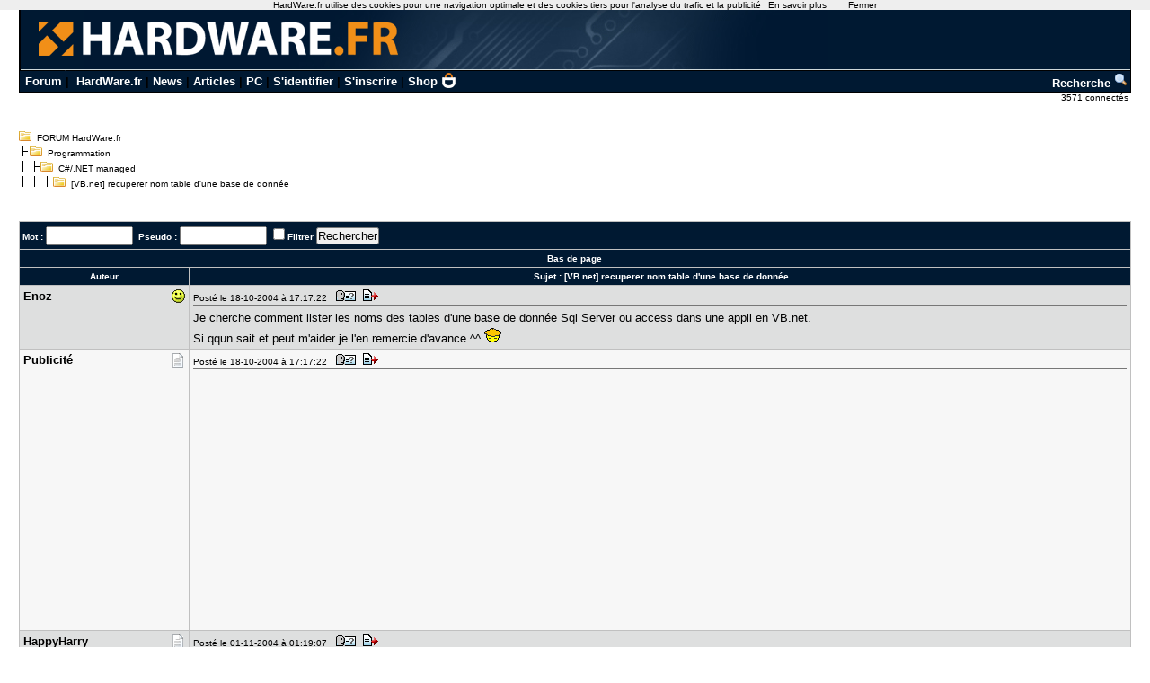

--- FILE ---
content_type: text/html; charset=utf-8
request_url: https://www.google.com/recaptcha/api2/aframe
body_size: 266
content:
<!DOCTYPE HTML><html><head><meta http-equiv="content-type" content="text/html; charset=UTF-8"></head><body><script nonce="Mi2ueHsSZmmgGGGmvdZM4w">/** Anti-fraud and anti-abuse applications only. See google.com/recaptcha */ try{var clients={'sodar':'https://pagead2.googlesyndication.com/pagead/sodar?'};window.addEventListener("message",function(a){try{if(a.source===window.parent){var b=JSON.parse(a.data);var c=clients[b['id']];if(c){var d=document.createElement('img');d.src=c+b['params']+'&rc='+(localStorage.getItem("rc::a")?sessionStorage.getItem("rc::b"):"");window.document.body.appendChild(d);sessionStorage.setItem("rc::e",parseInt(sessionStorage.getItem("rc::e")||0)+1);localStorage.setItem("rc::h",'1769105520130');}}}catch(b){}});window.parent.postMessage("_grecaptcha_ready", "*");}catch(b){}</script></body></html>